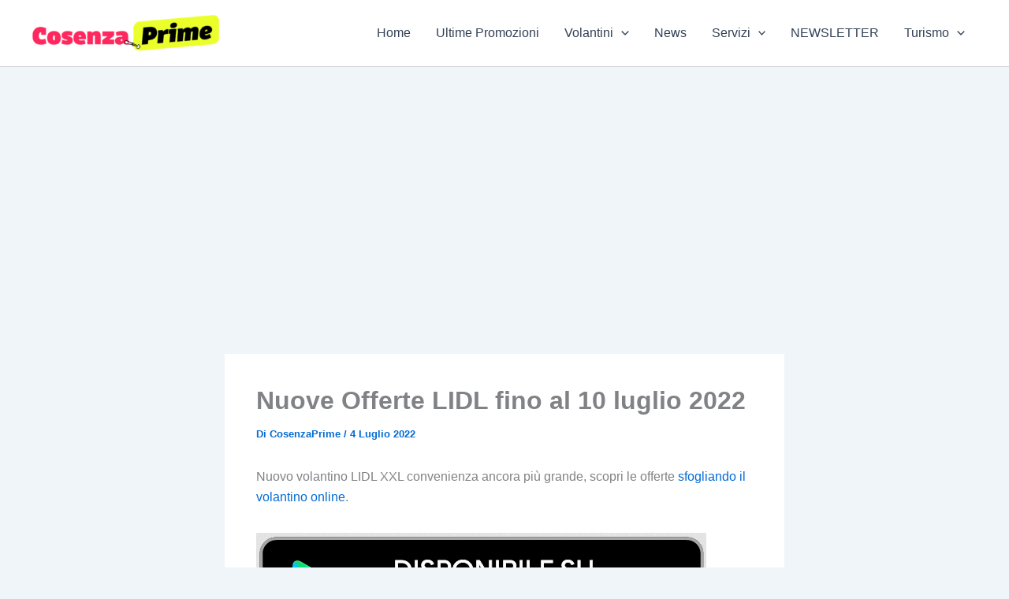

--- FILE ---
content_type: text/html; charset=utf-8
request_url: https://www.google.com/recaptcha/api2/aframe
body_size: 267
content:
<!DOCTYPE HTML><html><head><meta http-equiv="content-type" content="text/html; charset=UTF-8"></head><body><script nonce="mR7CcrLvRWJ-4W-dsdGlGQ">/** Anti-fraud and anti-abuse applications only. See google.com/recaptcha */ try{var clients={'sodar':'https://pagead2.googlesyndication.com/pagead/sodar?'};window.addEventListener("message",function(a){try{if(a.source===window.parent){var b=JSON.parse(a.data);var c=clients[b['id']];if(c){var d=document.createElement('img');d.src=c+b['params']+'&rc='+(localStorage.getItem("rc::a")?sessionStorage.getItem("rc::b"):"");window.document.body.appendChild(d);sessionStorage.setItem("rc::e",parseInt(sessionStorage.getItem("rc::e")||0)+1);localStorage.setItem("rc::h",'1768526727332');}}}catch(b){}});window.parent.postMessage("_grecaptcha_ready", "*");}catch(b){}</script></body></html>

--- FILE ---
content_type: application/javascript; charset=utf-8
request_url: https://fundingchoicesmessages.google.com/f/AGSKWxVK7qYU1XU2sKkopN4YK3WCIlluTO6yfvsS-Q10ZFminN9CDgDeFahGzGBCTz6C8bPsv5x7OfOzIQgO9HkkQPeF2orvH15DwDPcEgAUNDxX3D-KX3Kt0HIh3mLAtinJ6u9gMl1yeSw3tFEtW0HFqK2su8caXhY2PRSlH3oGPDigWC8aESWgF6b-_ANT/_/banner_control.php?/auditudebanners._ad_big._advertphoto./adverts_
body_size: -1292
content:
window['cf82ee6c-87c2-447c-a4e2-7f5d0b768e57'] = true;